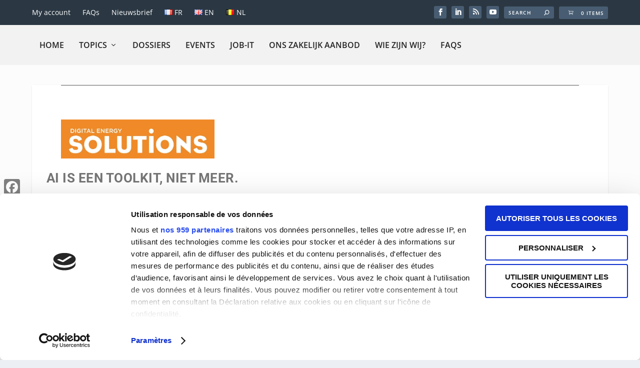

--- FILE ---
content_type: text/plain
request_url: https://www.google-analytics.com/j/collect?v=1&_v=j102&a=1256931966&t=pageview&_s=1&dl=https%3A%2F%2Fwww.solutions-magazine.com%2Fnl%2Fai-is-een-toolkit-niet-meer%2F&ul=en-us%40posix&dt=AI%20is%20een%20toolkit%2C%20niet%20meer.%20-%20Solutions%20Magazine&sr=1280x720&vp=1280x720&_u=YEDAAUABAAAAICAAIg~&cid=60806468.1768376258&tid=UA-49380315-1&_gid=1980970120.1768376258&_slc=1&gtm=45He61c1n81WFQTXQ3za200&gcs=G10-&gcd=13m3l3m3m5l1&dma_cps=-&dma=1&tcfd=1265a&tag_exp=103116026~103200004~104527907~104528501~104684208~104684211~105391253~115938465~115938468~115985660~116910503~117041587&npa=1&z=45191852
body_size: -453
content:
2,cG-6BD2CHH4W8